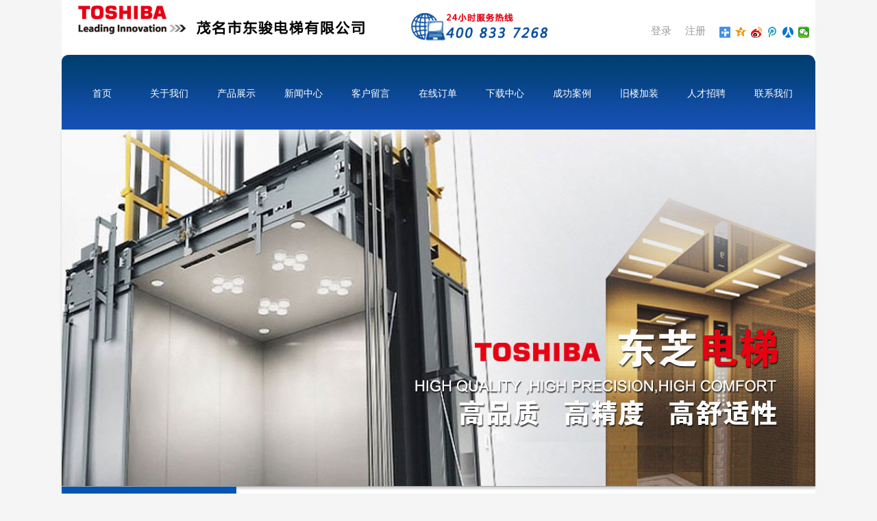

--- FILE ---
content_type: text/html; Charset=utf-8
request_url: http://djdt0668.com/anliDetail.asp?id=77
body_size: 5443
content:

<!DOCTYPE html PUBLIC "-//W3C//DTD XHTML 1.0 Transitional//EN" "http://www.w3.org/TR/xhtml1/DTD/xhtml1-transitional.dtd">
<html xmlns="http://www.w3.org/1999/xhtml">
<head>
<meta http-equiv="Content-Type" content="text/html; charset=utf-8" />

<title>济南保利花园-东芝 - 成功案例 - 茂名市东骏电梯有限公司官网</title>
<link href="main.css" rel="stylesheet" type="text/css" />
<script type="text/javascript" src="js/jquery-1.7.1.min.js"></script>
<script type="text/javascript">
// Executes the function when DOM will be loaded fully
$(document).ready(function () {	
	// hover property will help us set the events for mouse enter and mouse leave
	$('.navigation li').hover(
		// When mouse enters the .navigation element
		function () {
			//Fade in the navigation submenu
			$('.navs,.navsl', this).fadeIn(); 	// fadeIn will show the sub cat menu
		}, 
		// When mouse leaves the .navigation element
		function () {
			//Fade out the navigation submenu
			$('.navs,.navsl', this).fadeOut();	 // fadeOut will hide the sub cat menu		
		}
	);
});
</script>
</head>
<body >
<div id="warp">
<div class="bg_head">
  <div class="tophead">
    <div class="bg_Lhead">
      <ul>
        <li><a class="left"><img src="images/header.png" width="700" height="80"></a></li>
      </ul>
    </div>
    <div class="bg_Rhead">
      <div class="Rhead"><a href="yewu.asp">登录</a><a href="register.asp">注册</a></div>
      <div class="bdsharebuttonbox"><a href="#" class="bds_more" data-cmd="more"></a><a href="#" class="bds_qzone" data-cmd="qzone" title="分享到QQ空间"></a><a href="#" class="bds_tsina" data-cmd="tsina" title="分享到新浪微博"></a><a href="#" class="bds_tqq" data-cmd="tqq" title="分享到腾讯微博"></a><a href="#" class="bds_renren" data-cmd="renren" title="分享到人人网"></a><a href="#" class="bds_weixin" data-cmd="weixin" title="分享到微信"></a></div>
      <script>window._bd_share_config={"common":{"bdSnsKey":{},"bdText":"","bdMini":"2","bdMiniList":false,"bdPic":"","bdStyle":"1","bdSize":"16"},"share":{}};with(document)0[(getElementsByTagName('head')[0]||body).appendChild(createElement('script')).src='http://bdimg.share.baidu.com/static/api/js/share.js?v=89860593.js?cdnversion='+~(-new Date()/36e5)];
</script>
    </div>
  </div>
</div>
<ul id="ban" style="display:none">

<li><img src="products/b/2020119170932.jpg"/></li>

<li><img src="products/b/2020119170920.jpg"/></li>

<li><img src="products/b/2020119170856.jpg"/></li>
 
</ul>
<script type="text/javascript">
		var i=1;
		var j=$("#ban li").length;
		 $(document).ready(function(){
		 	var a=$("#ban li:first-child img").attr("src");
		 	$(".header").css("background","url("+a+") no-repeat center top");
	        setInterval(show, 3000);
	        function show(){
	     		if(i<j){
	        	var c=$("#ban li:eq("+i+") img").attr("src");
	          $(".header").css("background","url("+c+") no-repeat center top");
	          i++;
	          }else{
	          	i=0;
	          	var c=$("#ban li:eq("+i+") img").attr("src");
	          $(".header").css("background","url("+c+") no-repeat center top");
	          i++;
	          }
	            }
		  });
	</script>
    <div class="logo"> 
    <div class="nav">
      <ul class="navigation">
        <li><a href="index.asp">首页</a></li>
        <li><a href="Aboutus.asp">关于我们</a>
          <div class="navsl xdcp" style="width: 380px; display: none;">
            <ul>
            
<li><a href="Aboutus.asp?id=17"><small class="left">·</small><span class="left">公司简介</span></a></li>

<li><a href="Aboutus.asp?id=18"><small class="left">·</small><span class="left">主营业务</span></a></li>

<li><a href="Aboutus.asp?id=19"><small class="left">·</small><span class="left">机构设置</span></a></li>

<li><a href="Aboutus.asp?id=20"><small class="left">·</small><span class="left">企业优势</span></a></li>

<li><a href="Aboutus.asp?id=25"><small class="left">·</small><span class="left">服务中心</span></a></li>

              <li><a href="honors.asp"><small class="left">·</small><span class="left">荣誉资质</span></a></li>
            </ul>
            <div class="contact" style="width:260px; float:left;"> <a href="Aboutus.asp"> <img src="images/aboutus.jpg"/>
              <p>关于我们</p>
              </a> </div>
          </div>
        </li>
        <li><a href="products.asp">产品展示</a>
          <div class="navsl xdcp" style="width: 500px; display: none;">
            <ul>
              <li><a href="video.asp"><small class="left">·</small><span class="left">品牌视频</span></a></li>

              <li><a href="products.asp?pid=1"><small class="left">·</small><span class="left">乘客电梯</span></a></li>

              <li><a href="products.asp?pid=2"><small class="left">·</small><span class="left">小机房电梯</span></a></li>

              <li><a href="products.asp?pid=3"><small class="left">·</small><span class="left">无机房电梯</span></a></li>

              <li><a href="products.asp?pid=4"><small class="left">·</small><span class="left">自动扶梯</span></a></li>

            </ul>
            <ul>
             <li><a href="products.asp?pid=5"><small class="left">·</small><span class="left">自动人行道</span></a></li>

             <li><a href="products.asp?pid=6"><small class="left">·</small><span class="left">家用电梯</span></a></li>

             <li><a href="products.asp?pid=7"><small class="left">·</small><span class="left">观光电梯</span></a></li>

             <li><a href="products.asp?pid=8"><small class="left">·</small><span class="left">货运电梯</span></a></li>

             <li><a href="products.asp?pid=9"><small class="left">·</small><span class="left">医用电梯</span></a></li>

            </ul>
            <div class="contact"  style="width:260px; float:left;"> <a href="products.asp"> <img src="images/products.jpg"/>
              <p >电梯产品</p>
              </a> </div>
          </div>
        </li>
        <li><a href="news.asp">新闻中心</a>
          <div class="navsl xdcp" style="width: 380px; display: none;">
            <ul><li><a href="news.asp?pid=1"><small class="left">·</small><span class="left">公司新闻</span></a></li><li><a href="news.asp?pid=2"><small class="left">·</small><span class="left">行业新闻</span></a></li>
            </ul>
            <div class="contact" style="width:260px; float:left;"> <a href="news.asp"> <img src="images/news.jpg">
              <p>新闻中心</p>
              </a> </div>
          </div>
        </li>
     
        <li><a href="liuyan.asp">客户留言</a> </li>
        <li><a href="order.asp">在线订单</a> </li>
        <li><a href="xiazai.asp">下载中心</a>
          <div class="navs xdcp" style="width: 380px; display: none;">
            <ul>
              <li><a href="xiazai.asp"><small class="left">·</small><span class="left">用户专区</span></a></li>
              <li><a href="yewu.asp"><small class="left">·</small><span class="left">员工专区</span></a></li>
            </ul>
            <div class="contact" style="width:260px; float:left;"> <a href="xiazai.asp"> <img src="images/download.jpg">
              <p>下载中心</p>
              </a> </div>
          </div>
        </li>
        <li><a href="case.asp">成功案例</a>
          <div class="navs contact" style="display: none;"> <a href="case.asp"> <img src="images/case.jpg">
            <p>成功案例</p>
            </a> </div>
        </li>
           <li><a href="jiazhuang.asp">旧楼加装</a>
          <div class="navs xdcp" style="width: 380px; display: none;">
            <ul>
               
<li><a href="jiazhuang.asp?id=23"><small class="left">·</small><span class="left">住宅加装电梯</span></a></li>

<li><a href="jiazhuang.asp?id=24"><small class="left">·</small><span class="left"> 电梯增设实行办法</span></a></li>

            </ul>
            <div class="contact" style="width:260px; float:left;"> <a href="news.asp"> <img src="images/dtjz.jpg">
              <p>旧楼加装</p>
              </a> </div>
          </div>
        </li>
        <li><a href="zhaopin.asp">人才招聘</a></li>
        <li><a href="lianxi.asp">联系我们</a>
          <div class="navs contact" style="display: none;"> <a href="lianxi.asp"> <img src="images/contact.jpg">
            <p>联系我们</p>
            </a> </div>
        </li>
      </ul>
    </div>
  </div>
<div class="header">
  
</div>
<div class="content">
  <div class="dj_content">
    <div class="djmain_nleft"  >
      <div class="label clear djtop_nav6" >
        <div class="label_head">
          <div class="label_title"> 产品展示 </div>
        </div>
        <div class="label_content">
<h1><a href="video.asp" title="品牌视频" class="zm"> <span>品牌视频</span></a></h1>

              <h1><a href="products.asp?pid=1" title="乘客电梯" class="zm"><span>乘客电梯</span></a></h1>

              <h1><a href="products.asp?pid=2" title="小机房电梯" class="zm"><span>小机房电梯</span></a></h1>

              <h1><a href="products.asp?pid=3" title="无机房电梯" class="zm"><span>无机房电梯</span></a></h1>

              <h1><a href="products.asp?pid=4" title="自动扶梯" class="zm"><span>自动扶梯</span></a></h1>

              <h1><a href="products.asp?pid=5" title="自动人行道" class="zm"><span>自动人行道</span></a></h1>

              <h1><a href="products.asp?pid=6" title="家用电梯" class="zm"><span>家用电梯</span></a></h1>

              <h1><a href="products.asp?pid=7" title="观光电梯" class="zm"><span>观光电梯</span></a></h1>

              <h1><a href="products.asp?pid=8" title="货运电梯" class="zm"><span>货运电梯</span></a></h1>

              <h1><a href="products.asp?pid=9" title="医用电梯" class="zm"><span>医用电梯</span></a></h1>

        </div>
        <div class="label_foot"> </div>
      </div>
<div class="label clear">
        <div class="label_head">
          <div class="label_title">联系我们</div>
        </div>
        <div class="label_content">
          <div class="about_con ">
            <ul>
              <li> 茂名市东骏电梯有限公司 <br style="white-space: normal;">
               24小时服务热线：400 833 7268 <br style="white-space: normal;">
                电话：0668-3936663  &nbsp; &nbsp; &nbsp;0668-2826668<br style="white-space: normal;">
                
                手机：13702869768 (何生) <br style="white-space: normal;">
                传真：0668-3936663 <br style="white-space: normal;">
                邮编：525000 <br style="white-space: normal;">
                地址：茂名市新福五路南华小区159号3至6楼<br style="white-space: normal;">              
                办事处地址： <br style="white-space: normal;">
                化州：化州市北岸罗江花园6横巷一号五楼<br style="white-space: normal;">
                高州：高州市茂名大道96号2楼<br style="white-space: normal;">
                信宜：信宜市新里五路（即审计局对面三楼）<br style="white-space: normal;">
                电白：电白区迎宾大道嘉和苑7栋503室 
                </li>
            </ul>
          </div>
        </div>
      </div>
    </div>
    <div class="djmain_nright">
      <div class="label clear" >
        <div class="label_head">
          <div class="label_ltitle">成功案例</div>
          <div class="label_rtitle">您现在的位置为：<a href="index.asp">首页</a>--成功案例</div>
        </div>
        <div class="label_content">
          <div class="about_con">
<table width="100%" border="0" align="center" cellpadding="0" cellspacing="0">
  <tr>
    <td align="center"><img src='products/s/2015116104115.jpg' width='585' height='600' border='0'></td>
  </tr>
  <tr>
 <td height="22" align="center"  style="padding-left:5px;">济南保利花园-东芝</td>
  </tr>
  <tr>
    <td valign="top" style="padding:5px;">
      
      <br /> 
    
</td>
  </tr>
  <tr><td align="center"><a href='anliDetail.asp?id=78'>上一个：常州绿洲白马公寓-东芝</a> &nbsp; | &nbsp; <a href='anliDetail.asp?id=76'>下一个：南通中南世纪城-东芝</a></td></tr>
</table>
          </div>
        </div>
      </div>
    </div>
    <div class="clear"></div>
  </div>
</div>
</div>
</div>
</div>
<div class="list_footer">
  <div class="footer">
    <div class="list_footer_center">
          <div class="partner">
        <div class="partnercontent">
          <div class="partnerlist">
            <ul>
              <li style="margin:0;">
                <p>合作伙伴：</p>
              </li>
               
              <li><a href="" rel="nofollow" target="_blank"><img border="0" alt="1" src="products/s/2025522143831.png" width="120" height="36" /></a></li>
 
              <li><a href="" rel="nofollow" target="_blank"><img border="0" alt="4" src="products/s/2025522143842.png" width="120" height="36" /></a></li>
 
              <li><a href="" rel="nofollow" target="_blank"><img border="0" alt="3" src="products/s/2025522143850.png" width="120" height="36" /></a></li>
 
            </ul>
          </div>
        </div>
      </div>
      <p> <a href="Aboutus.asp">关于我们</a> | <a href="products.asp">产品展示</a> | <a href="news.asp">新闻中心</a> | <a href="liuyan.asp">客户留言</a> | <a href="order.asp" target="">在线订单</a> | <a href="xiazai.asp">下载中心</a> | <a href="case.asp" target="">成功案例</a> | <a href="jiazhuang.asp" target="">旧楼加装</a> | <a href="zhaopin.asp" target="">人才招聘</a> | <a href="lianxi.asp" target="">联系我们</a> <br>
        CopyRight &copy; 2026 All Right Reserved.茂名市东骏电梯有限公司 &nbsp;&nbsp;24小时服务热线：400 833 7268<br />
        地址：茂名市新福五路南华小区159号3至6楼&nbsp;&nbsp;电话：0668-3936663 0668-2826668&nbsp;&nbsp; <a href="webadmin/" target="_blank">后台管理</a></p>
		 	<div style="width:1100px;margin:0 auto; padding:20px 0;">
		 		<a target="_blank" href="http://www.beian.gov.cn/portal/registerSystemInfo?recordcode=44090202000245" style="display:inline-block;text-decoration:none;height:20px;line-height:20px;"><img src="images/beian.png" style="float:left;"/><p style="float:left;height:20px;line-height:20px;margin: 0px 0px 0px 5px; color:#939393;">粤公网安备 44090202000245号</p></a>
		 	</div>
		 
    </div>
    <div class="footerright">
      <div class="erweima">
        <div class="code"><img src="images/erweima.png" /></div>
        <div class="codename">扫一扫 关注东骏电梯</div>
      </div>
      
       <div class="erweima" style="padding-left:20px;">
        <div class="code"><img src="images/mob.png" /></div>
        <div class="codename">东骏电梯手机站</div>
      </div>
      
    </div>
  </div>
</div>

<script>
var _hmt = _hmt || [];
(function() {
  var hm = document.createElement("script");
  hm.src = "//hm.baidu.com/hm.js?975e37eafd9dec5e0657304db2f66a4e";
  var s = document.getElementsByTagName("script")[0]; 
  s.parentNode.insertBefore(hm, s);
})();
</script>

</div>
</body>
</html>


--- FILE ---
content_type: text/css
request_url: http://djdt0668.com/main.css
body_size: 5860
content:
@charset "utf-8";
body, h1, h2, h3, h4, h5, h6, p, ul, ol, li, form, img, dl, dt, dd, table, th, blockquote, fieldset, div, strong, label, em { margin:0; padding:0; border:0; }
a { text-decoration: none; color: #000; }
body { font-size: 12px; background-color: #f4f5f4; }
ul li { list-style: outside none none; }
#warp { width: 1100px; margin: 0px auto; padding: 0px 8px; height: 100%; background-attachment: scroll; background-color: transparent; background-image: url(images/main_bg.gif); background-repeat: repeat-y; background-position: 0% 0%; }
.bg_head { width: 100%; height: 80px; line-height: 25px; background-attachment: scroll; background-image: none; background-repeat: repeat; background-position: 0% 0%; }
.bg_head ul { margin-top: 0px; margin-right: auto; margin-bottom: 0px; margin-left: auto; }
.bg_Lhead { float: left; padding-left: 12px; width: 700px; }
.bg_head ul li { color: #D00029; font-family: "微软雅黑"; font-size: 15px; line-height: 50px; }
.list_footer_center p a { color: #333; }
.bg_head ul li a { color: #999; }
.bg_Rhead { float:right; width:380px;padding-top: 20px; }
.bg_Rhead .Rhead { text-align:right; width:220px; float:left; }
.tophead { height: 80px; width: 1100px; margin-top: 0px; margin-right: auto; margin-bottom: 0px; margin-left: auto; background-color: #FFF; }
.bg_Rhead a { font-family: "微软雅黑"; font-size: 15px; line-height: 50px; color: #999; margin-left: 20px; }
.bg_Rhead a:hover { color: #0a50a1; }
.bdsharebuttonbox { float: left; padding-left: 10px; padding-top: 13px; width:140px; }
.newsbox { border-top-width: 0px; border-right-width: 0px; border-bottom-width: 0px; border-left-width: 0px; }
.Rhead { float: left; padding-right: 10px; }
#topbox { width: 1360px; background-color: #FFF; margin-top: 0px; margin-right: auto; margin-bottom: 0px; margin-left: auto; padding: 0px; position: relative; top: 0px; }
.header { width: 1100px; min-width: 1100px; border-bottom: 1px solid #A3A3A3; box-shadow: 0px 3px 3px #CFCFCF; height: 520px; margin-top: 0px; margin-right: auto; margin-bottom: 0px; margin-left: auto; }
.left { float: left; }
.right { float: right; }
.logo { width: 1100px; height: 109px; overflow: visible; margin-top: 0px; margin-right: auto; margin-bottom: 0px; margin-left: auto; background-image: url(images/navbg.png); background-repeat: no-repeat; }
.nav { height: 104px; overflow: visible; padding-right: 10px; padding-left: 10px;}
.nav ul li { float: left; margin-top: 5px; width: 98px; text-align: center;}
.nav ul li a { display: block; line-height: 104px; font-family: "微软雅黑"; font-size: 14px; padding: 0 10px; color: #FFF; }
.nav ul li a:hover { text-decoration: none; color: #024076; background-color: #FFF; }
.navigation li { position: relative; z-index: 100; }
.navs { display: none; background: url(images/navb.png); position: absolute; right: 0; top: 104px; border-bottom: 3px solid #0a50a1; }
.navsl { display: none; background: url(images/navb.png); position:absolute; left: 0; top: 104px; border-bottom: 3px solid #0a50a1; }
.nav ul li .contact a { padding: 0; }
.nav ul li .contact a:hover { background: none; color: #333; }
.contact img { margin: 0 25px; margin-top: 20px; }
.contact p { line-height: 35px; text-align: center; color: #000; }
.xdcp ul { float: left; }
.xdcp ul li a small { color: #0a50a1; margin-right: 4px; line-height: 20px; font-size: 30px; line-height: 30px; }
.xdcp ul li a { font-size: 12px; line-height: 30px; margin: 0px; padding: 0px; color: #000; }
.xdcp ul li a:hover { background: none; color: #0a50a1; }
.xdcp ul li { width: 110px; height: 30px; clear: both; border-bottom: 1px dashed #ccc; margin-left: 10px; }
.content { width: 100%; overflow: hidden; padding-bottom: 10px; }
.centercontent { width: 1100px; background-color: #FFF; background-position: 0% 0%; margin-top: 0px; margin-right: auto; margin-bottom: 0px; margin-left: auto; padding-bottom: 0px; overflow: hidden; }
.list_footer_center p { font-family: "微软雅黑"; font-size: 13px; line-height: 37px; color: #333; }
.partner { margin-top: 0px; margin-right: auto; margin-bottom: 0px; margin-left: auto; overflow: hidden; clear: both; padding-top: 10px; }
.partnernav { height: 40px; width: 1100px; background-image: url(images/hzhb.jpg); }
.partnercontent { width: 1100px; margin-top: 0px; margin-right: auto; margin-bottom: 0px; margin-left: auto; overflow: hidden; }
.partnerlist ul li p { text-align: left; }
.partnertitle { height: 26px; width: 350px; }
.partnerlist { float: left; overflow: hidden; width: 770px; }
.partnerlist ul li { float: left; margin-left: 10px; }
.HomeLift { text-align:center; height:53px; background:#fff; border-top:1px solid #E3E4E3; border-bottom:1px solid #E3E4E3; clear:both; margin-bottom:8px; clear:both; width: 1100px; margin-top: 0px; margin-right: auto; margin-left: auto; padding-top: 3px; padding-right: 0; padding-bottom: 0; padding-left: 0; }
.HomeLift .HomeLiftlist { height:40px; background:url(images/FastTrack.jpg) no-repeat left top; }
.HomeLift .HomeLiftlist a { float:left; width:82px; height:40px; background:url(images/FastTrack.jpg); }
.HomeLift .HomeLiftlist #HomeLiftlist1 { width:91px; background-position:left top; margin-right:52px; }
.HomeLift .HomeLiftlist #HomeLiftlist1:hover { background-position:left -40px; }
.HomeLift .HomeLiftlist #HomeLiftlist2 { width:85px; background-position:-146px top; margin-right:52px; }
.HomeLift .HomeLiftlist #HomeLiftlist2:hover { background-position:-146px -40px; }
.HomeLift .HomeLiftlist #HomeLiftlist3 { width:100px; background-position:-282px top; margin-right:53px; }
.HomeLift .HomeLiftlist #HomeLiftlist3:hover { background-position:-282px -40px; }
.HomeLift .HomeLiftlist #HomeLiftlist4 { width:86px; background-position:-433px top; margin-right:52px; }
.HomeLift .HomeLiftlist #HomeLiftlist4:hover { background-position:-433px -40px; }
.HomeLift .HomeLiftlist #HomeLiftlist5 { width:85px; background-position:-571px top; margin-right:54px; }
.HomeLift .HomeLiftlist #HomeLiftlist5:hover { background-position:-571px -40px; }
.HomeLift .HomeLiftlist #HomeLiftlist6 { width:110px; background-position:-710px top; margin-right:44px; }
.HomeLift .HomeLiftlist #HomeLiftlist6:hover { background-position:-710px -40px; }
.HomeLift .HomeLiftlist #HomeLiftlist7 { width:85px; background-position:-864px top; margin-right:52px; }
.HomeLift .HomeLiftlist #HomeLiftlist7:hover { background-position:-864px -40px; }
.HomeLift .HomeLiftlist #HomeLiftlist8 { width:90px; background-position:-1003px top; }
.HomeLift .HomeLiftlist #HomeLiftlist8:hover { background-position:-1003px -40px; }
.marcen { margin: 0px auto; }
.w1100 { width: 1100px; }
#b_main { width: 1100px; height: 200px; }
#maincontent { width: 1080px; height: 160px; background: transparent url("images/bg.png") repeat scroll 0% 0%; padding: 10px; border-top-width: 4px; border-top-style: solid; border-top-color: #0255B5; margin-top: 0px; margin-right: auto; margin-bottom: 0px; margin-left: auto; }
#maincontent_sub1 { float: left; width: 282px; }
.mainarea { padding: 0px; text-align: left; width: 100%; }
.mainarea .mainarea-mid { border-top: medium none; }
.mainarea .borderContent { padding: 0px 0px 0px; }
.mainarea .comptitle_02 { height: 30px; left: 0px; top: 0px; width: 100%; }
.mainarea .comptitle_02 .titlestyle_02 { color: #0255B5; font-size: 14px; font-style: normal; font-weight: normal; text-decoration: none; font-family: "微软雅黑"; }
.mainarea .comptitle_02 strong { float: left; margin-left: 0px; font-style: normal; text-decoration: none; width: 50%; word-break: break-all; text-align: left; }
.mainarea .comptitle_02 strong img { vertical-align: middle; margin-right: 0px; }
.mainarea .comptitle_02 em { font-style: normal; float: right; margin-top: 3px; font-weight: normal; }
.mainarea .comptitle_02 em span.extendLink { text-align: right; font-size: 12px; margin-right: 0px; }
.areashow { width: 100%; margin: 0px auto; clear: both; text-align: left; }
.comstyle { width: 100%; overflow: hidden; }
.newwscontent { float: left; overflow: hidden; }
.column-num1 { width: 100%; }
.newstitle { width: 100%; overflow: hidden; }
.newstitle ul { width: 100%; clear: both; }
.newstitle li { float:left; padding-right:0px; text-align:left; line-height: 24px; font-family: "微软雅黑"; font-size: 13px; font-weight: normal; }
.newstitle li h3 { display: inline; color: #000; font-size: 12px; padding-left: 12px; background: transparent url("images/icon2.png") no-repeat scroll 0% 0%; font-weight: normal; }
.newstitle .date { float: right; font-family: "微软雅黑"; font-size: 12px; }
.newstitle li span { color: #999; }
.title h3 a:hover { color: #114A97; }
#maincontent_sub2 { float: left; width: 410px; margin-left: 50px; }
.iabout { margin:0; padding:0; width:410px; }
.iabout .iaboutpic { display:block; float:left; padding:0; margin:0 12px 0 0; border:0; }
.iabout .iaboutpic img { border:0; }
.iabout .memo { line-height:24px; font-family: "微软雅黑"; }
.iabout .memo span { line-height:28px; color:#0255B5; font-size:14px; font-weight: normal; }
#maincontent_sub3 { float: right; width: 290px; }
.itel { margin:0; padding:0; width:290px; }
.itel .pic { display:block; float:left; padding:0 0 4px 0; margin:0; height:50px; border-bottom:1px dashed #999; }
.itel .pic img { border:0; }
.itel .memo { line-height:22px; font-size:12px; font-family: "微软雅黑"; font-weight: normal; clear: both; }
.itel .memo span { line-height:30px; color:#0255B5; }
.mainarea-mid { border-top: none; }
.list_footer_center { float: left; width: 715px; padding-left: 12px; }
.footerright { float: left; padding-left: 50px; }
.code { height: 138px; width: 138px; }
.codename { height: 20px; font-family: "微软雅黑"; line-height: 20px; color: #666; text-align: center; }
.erweima {
	width: 138px;
	padding-top: 10px;
	padding-bottom: 10px;
	float: left;
}
.case { height: 160px; width: 100%; margin-bottom: 10px; }
.casecenter { height: 160px; width: 1100px; margin-top: 0px; margin-right: auto; margin-bottom: 0px; margin-left: auto; background-image: url(images/case.png); }
.caseshow { float: right; height: 160px; width: 710px; margin-right: 10px; }
.demo { width:710px; float:left; height:150px; border:none; overflow:hidden; margin-top: 5px; margin-right: 5px; margin-bottom:10px; margin-left:5px; }
.indemo { float:left; width: 800%; }
.demo1, .demo2 { height:150px; float:left; display:inline-table; }
.demo1 ul, .demo2 ul { clear:both }
.demo1 li, .demo2 li { width:143px; float:left; padding-left:8px; margin-left:10px; }
.demo1 li img, .demo2 li img { display:block; padding:1px; margin-top: 0px; margin-right: auto; margin-bottom: 0px; margin-left: auto; }
.demo1 li span a, .demo2 li span a { width:143px; height:25px; line-height:20px; font-size:12px; text-align:center; color:#000; display:block; font-family: "微软雅黑"; font-weight: normal; }
.demo1 li span a:hover, .demo2 li span a:hover { color:#0050A7 }
.demo1 { float: left; }
.demo2 { float: left; }
.footer { width: 1100px; margin-top: 0px; margin-right: auto; margin-bottom: 0px; margin-left: auto; background-color: #FFF; overflow: hidden; }
.list_footer_center p { font-family: "微软雅黑"; font-size: 13px; line-height: 37px; color: #333; }
.list_footer { width: 1100px; margin-top: 0px; margin-right: auto; margin-bottom: 0px; margin-left: auto; overflow: hidden; border-top-width: 3px; border-top-style: solid; border-top-color: #0255B5; }
.lastcon { clear: both; width: 1080px; margin-top: 0px; margin-right: auto; margin-bottom: 0px; margin-left: auto; overflow: hidden; }
.video { float: left; width: 450px; }
.video .comptitle_02 { height: 30px; left: 0px; top: 0px; width: 100%; }
.video .comptitle_02 .titlestyle_02 { color: #0255B5; font-size: 14px; font-style: normal; font-weight: normal; text-decoration: none; font-family: "微软雅黑"; }
.video .comptitle_02 strong { float: left; margin-left: 0px; font-style: normal; text-decoration: none; width: 50%; word-break: break-all; text-align: left; }
.video .comptitle_02 strong img { vertical-align: middle; margin-right: 0px; }
.video .comptitle_02 em { font-style: normal; float: right; margin-top: 3px; font-weight: normal; }
.video .comptitle_02 em span.extendLink { text-align: right; font-size: 12px; margin-right: 0px; }
.videoshow { overflow: hidden; }
.vList { display: block; width:500px; margin: 0px auto; overflow: hidden; }
.vList li { width: 200px; height: 180px; float: left; margin: 0px 50px 0px 0px; display: inline; }
.vList h4 { display: block; margin: 0px; padding: 0px; width: 200px; height: 150px; position: relative; }
.vList h4 em { display: block; position: absolute; width: 30px; height: 30px; left:80px; top: 60px; }
.vList h4 em { background: transparent url("images/play.png") no-repeat scroll 0% 0%; }
.vList img { width: 200px; height: 150px; }
.vList .txt { display: block; white-space: nowrap; width: 200px; height: 30px; line-height: 30px; overflow: hidden; text-align: center; font-size: 13px; font-family: "微软雅黑"; font-weight: normal; }
.vList li a:hover { color: #0255B5; }
.zzrz { float: right; width: 580px; }
.zzrz .comptitle_02 { height: 30px; left: 0px; top: 0px; width: 100%; }
.zzrz .comptitle_02 .titlestyle_02 { color: #0255B5; font-size: 14px; font-style: normal; font-weight: normal; text-decoration: none; font-family: "微软雅黑"; }
.zzrz .comptitle_02 strong { float: left; margin-left: 0px; font-style: normal; text-decoration: none; width: 50%; word-break: break-all; text-align: left; }
.zzrz .comptitle_02 strong img { vertical-align: middle; margin-right: 0px; }
.zzrz .comptitle_02 em { font-style: normal; float: right; margin-top: 3px; font-weight: normal; }
.zzrz .comptitle_02 em span.extendLink { text-align: right; font-size: 12px; margin-right: 0px; }
.zzrzcon { overflow: hidden; }
#quality { background: #FFF; overflow:hidden; border: 0px dashed #CCC; width: 560px; margin: 0px auto; padding-top: 0px; height: 185px; }
#quality img { border: 0px solid #F2F2F2; margin-bottom:5px; display: block; margin-top: 0px; margin-right: auto; margin-left: auto; height: 150px; }
#inquality { float: left; width: 800%; }
#quality1 { float: left; }
.de { width:200px; float:left; margin-right:20px; padding-bottom:10px; border-bottom:1px dashed #e3e3e3 }
.duct_ti { font-size:13px; font-family: "微软雅黑"; color: #666; text-align: center; }
.duct_ti a:hover { color: #0255B5; }
#quality2 { float: left; }
.dj_content { width: 1100px; margin: 0px auto;   }
.djmain_nleft { width: 255px; float: left; color: #4A4A4A; padding-bottom: 10px; position: relative; z-index: 5; }
.dj_content .label { margin-bottom: 15px; }
.label { clear: both; overflow: hidden; }
.djtop_nav6 { width: 100%; margin: auto; }
.djmain_nleft .label_head { padding: 0px 0px 0px 10px; height: 50px; background-attachment: scroll; background-color: #0255B5; background-image: none; background-repeat: repeat; background-position: 0% 0%; line-height: 50px; }
.label_head { height: 30px; background: #CCC none repeat scroll 0% 0%; padding-left: 10px; }
.djmain_nleft .label_head .label_title { height: 50px; padding: 0px 0px 0px 15px; line-height: 50px; color: #FFF; font-size: 15px; font-weight: normal; font-family: "微软雅黑"; }
.label_content { padding: 5px 10px; overflow: hidden; }
.djtop_nav6 h1 { border-bottom:1px solid #DDD; padding-left:10px; font-family: "微软雅黑"; font-size:14px; font-weight: normal; line-height: 30px; }
.djtop_nav6 h1 a { clear: both; line-height: 38px; height: 38px; color: #555; font-size: 13px; display: block; padding-left: 20px; font-weight: normal; background-attachment: scroll; background-color: transparent; background-image: url(images/sidebar_icon.jpg); background-repeat: no-repeat; background-position: left center; }
.about_con { line-height: 24px; font-family: "微软雅黑"; font-size: 14px; }
.djmain_nright { width: 800px; float: right; color: #4A4A4A; }
.dj_content .label { margin-bottom: 15px; }
.label { clear: both; overflow: hidden; }
.djmain_nright .label_head { background:transparent none repeat scroll 0% 0%; border-bottom: 1px solid #DADADA; padding: 0px; height: 50px; }
.djmain_nright .label_head .label_title { height: 50px; padding: 0px; line-height: 50px; color: #0255B5; background: transparent none repeat scroll 0% 0%; font-size: 16px; font-weight: normal; font-family: "微软雅黑"; }
.label_rtitle { color: #666; font-size: 12px; float: right; height: 25px; font-family: "微软雅黑"; padding-right: 20px; padding-top: 25px; }
.label_rtitle a { color: #666; }
.label_rtitle a:hover { color: #0255B5; }
.label_ltitle { color: #0255B5; font-size: 15px; float: left; height: 50px; line-height: 50px; font-family: "微软雅黑"; padding-left: 10px; }
.djtop_nav6 h1 a:hover { color:#0255B5; }
.honors { overflow: hidden; }
.honors li { float: left; margin-right: 15px; margin-left: 15px; }
.honors a { color: #9A9084; }
.honors li img { height: 100px; line-height: 20px; overflow: hidden; width: 150px; padding: 3px; background: #FFF none repeat scroll 0% 0%; border: 1px solid #DADADA; margin-top: 10px; margin-right: 10px; margin-bottom: 5px; margin-left: 5px; }
.honors li .title { text-align: center; color: #4A4A4A; }
.about_con ul li { font-family: "微软雅黑"; font-size: 12px; }
.hdetailesimg { height: 300px; width: 400px; margin-top: 0px; margin-right: auto; margin-bottom: 0px; margin-left: auto; }
.innervideo { width:342px; margin-top:0px; margin-right: auto; margin-bottom: 0px; margin-left: auto; text-align: center; padding-bottom: 10px; }
.products { overflow: hidden; }
.products li { float: left; margin-right: 15px; margin-left: 15px; font-family: "微软雅黑"; font-size: 14px; font-weight: normal; }
.products a { color: #9A9084; }
.products li img { height: 100px; line-height: 20px; overflow: hidden; width: 150px; padding: 3px; background: #FFF none repeat scroll 0% 0%; border: 1px solid #DADADA; margin-top: 10px; margin-right: 10px; margin-bottom: 5px; margin-left: 5px; }
.products li .title { text-align: center; color: #4A4A4A; font-family: "微软雅黑"; font-size: 14px; }
.newslist { }
.news li span a:hover { color: #0255B5; }
ul.news { float: left; width: 770px; padding-left: 13px; padding-right: 10px; padding-top: 15px; }
ul.news li { float: left; width: 700px; padding-left: 38px; height: 29px; line-height: 29px; background: transparent url("images/news_li_bg.jpg") no-repeat scroll 13px 10px; border-bottom: 1px dashed #C5C5C5; color: #9A9A9A; }
ul.news li p { float: right; width: 80px; padding-right: 11px; }
ul.news li span { float: left; width: 503px; overflow: hidden; text-overflow: ellipsis; white-space: nowrap; }
.infoDetail { overflow: hidden; }
.infoDetailtitle { overflow: hidden; border-bottom-width: 1px; border-bottom-style: dashed; border-bottom-color: #CCC; }
.infoDetailtitle h1 { font-family: "微软雅黑"; font-size: 16px; line-height: 30px; text-align: center; }
.infoDetailtitle p { font-family: "微软雅黑"; font-size: 13px; line-height: 30px; text-align: center; }
.infoDetailcontent { }
.infoDetailcontent p { font-family: "微软雅黑"; font-size: 12px; line-height: 30px; }
.rconnn { line-height: 200%; padding: 10px; }
td { font-size: 12px; text-decoration: none; font-family: Verdana, Arial, Helvetica, sans-serif; font-weight: normal; color: #585858; line-height: 150%; word-wrap: break-word; }
.input { background-color: #F6F6F6; border: 1px solid #999; font-size: 12px; width: 190px; height: 20px; color: #000; }
.STYLE1 { color: #333; }
.item_list li { clear: both; line-height: 34px; height: 34px; padding-left: 10px; }
.item_list li {clear:both;line-height: 30px; height: 30px;background: transparent none repeat scroll 0% 0%; border-bottom: 1px dashed #999; }
.item_list li a { padding: 0px 5px 0px 15px; line-height: 30px; background-attachment: scroll; background-color: transparent; background-image: url(images/sidebar_icon.jpg); background-repeat: no-repeat; background-position: left center; }
.item_list li span.datetime { position: absolute; right: 10px; }
.about_con h1 { font-family: "微软雅黑"; font-size: 22px; color: #0255B5; line-height: 50px; }
.about_con p { font-family: "微软雅黑"; line-height: 30px; }
/***程序员加的样式**/
#photolist { text-align:center; padding:10px 25px 10px 25px; }
#productname a { color:#000000; font-size:12px; text-decoration:none; }
#productname a:hover { color:#D52410; font-size:12px; text-decoration:underline; }
#productlist { width:204px; height:208px; _height:202px;  +height:203px;
_padding-top:2px;  +padding-top:2px;
margin:0px 0px 0px 0px; border:1px solid #cccccc; background-color:#ffffff; }
#productlist:hover { width:204px; height:208px; _height:202px;  +height:203px;
margin:0px; border:1px solid #ff6600; }
#productlist #productpicture { width:204px; height:204px; _height:200px;  +height:203px;
text-align:center; display:table-cell;  *display:inline-block;
vertical-align:middle; position:relative; background-color:#ffffff; }
#productlist #productpicture #imgouter { +position:absolute;
+top:50%;
+left:0;
}
#productlist #productpicture #imginner { +position:relative;
+top:-50%;
+left:0;
}
#productlist #productpicture #imginner img { display:block; margin:0 auto; border:0px; }
#productname { padding-top:2px; padding-bottom:5px; text-decoration: none; line-height:130%; text-align:center; }
.input4 { background-color:#f6f6f6; border:1px solid #999999; font-size:12px; width:150px; height:20px; color:#000000; }
.input6 { background-color:#f6f6f6; border:1px solid #999999; font-size:12px; height:20px; color:#000000; }
.input3s { background-color:#f6f6f6; border:1px solid #999999; font-size:12px; width:515px; color:#000000; }
.input3 { background-color:#f6f6f6; border:1px solid #999999; font-size:12px; color:#000000; }
.input5 { background-color:#f6f6f6; border:1px solid #999999; font-size:12px; width:515px; height:20px; color:#000000; }
.input { background-color:#f6f6f6; border:1px solid #999999; font-size:12px; width:190px; height:20px; color:#000000; }
.input:hover, .input2:hover, .input4:hover, .input5:hover, .input6:hover, .input3s:hover { background-color:#ffffff; border:1px solid #ff6600; color:#000000; }
.jobbutton { background-color:#82AD27; color:#FFFFFF; font-size:14px; border-right:1px solid #5C7B1C; border-bottom:1px solid #5C7B1C; padding:4px 12px 4px 12px; border-left:1px solid #A5D542; border-top:1px solid #A5D542; }
.list_footer_center p a:hover { color: #0255B5; }
